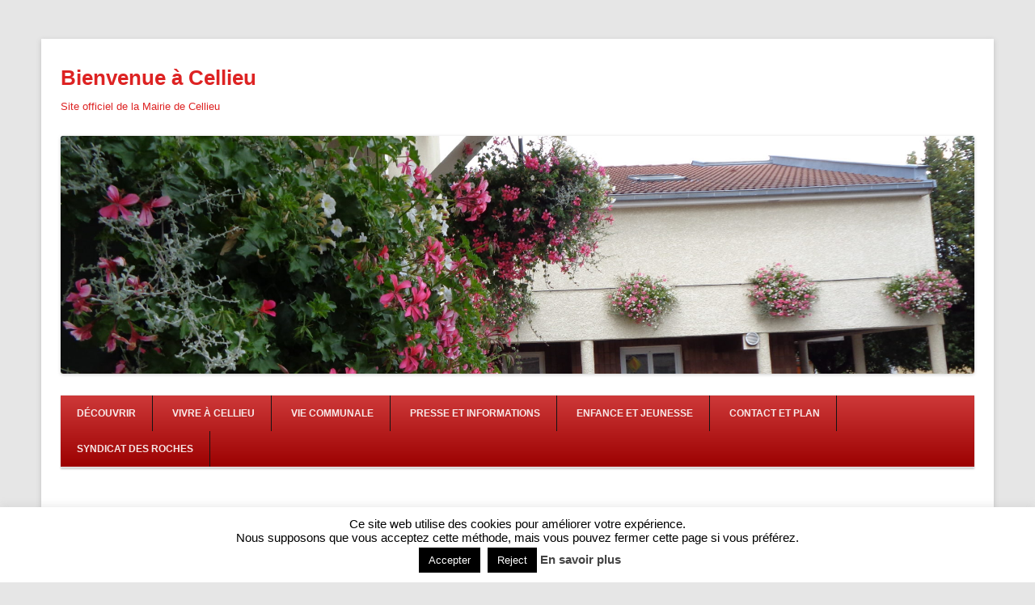

--- FILE ---
content_type: text/html; charset=UTF-8
request_url: https://cellieu.fr/press3/mairie/events/telethon-2017/
body_size: 17217
content:
<!DOCTYPE html>
<!--[if IE 7]>
<html class="ie ie7" lang="fr-FR">
<![endif]-->
<!--[if IE 8]>
<html class="ie ie8" lang="fr-FR">
<![endif]-->
<!--[if !(IE 7) | !(IE 8)  ]><!-->
<html lang="fr-FR">
<!--<![endif]-->
<head>
	<meta charset="UTF-8" />
	<meta name="viewport" content="width=device-width" />
	<title>Téléthon 2017 | Bienvenue à Cellieu</title>
	<link rel="profile" href="http://gmpg.org/xfn/11" />
	<link rel="pingback" href="https://cellieu.fr/press3/mairie/xmlrpc.php" />
<!--[if lt IE 9]>
<script src="https://cellieu.fr/press3/mairie/wp-content/themes/techism/assets/js/html5.js" type="text/javascript"></script>
<![endif]-->
<title>Téléthon 2017 &#8211; Bienvenue à Cellieu</title>
<meta name='robots' content='max-image-preview:large' />
	<style>img:is([sizes="auto" i], [sizes^="auto," i]) { contain-intrinsic-size: 3000px 1500px }</style>
	<!-- Jetpack Site Verification Tags -->
<meta name="google-site-verification" content="4vZuQZ8p_588FTM9vecMrbvIl51I40W0gpBLj6N66zE" />
<meta name="msvalidate.01" content="E2A2CA5BD67ED0DDAF7DD6CEB50BB406" />
<link rel='dns-prefetch' href='//stats.wp.com' />
<link rel='dns-prefetch' href='//fonts.googleapis.com' />
<link rel='dns-prefetch' href='//v0.wordpress.com' />
<link rel='preconnect' href='//c0.wp.com' />
<link rel="alternate" type="application/rss+xml" title="Bienvenue à Cellieu &raquo; Flux" href="https://cellieu.fr/press3/mairie/feed/" />
<link rel="alternate" type="application/rss+xml" title="Bienvenue à Cellieu &raquo; Flux des commentaires" href="https://cellieu.fr/press3/mairie/comments/feed/" />
<script type="text/javascript">
/* <![CDATA[ */
window._wpemojiSettings = {"baseUrl":"https:\/\/s.w.org\/images\/core\/emoji\/16.0.1\/72x72\/","ext":".png","svgUrl":"https:\/\/s.w.org\/images\/core\/emoji\/16.0.1\/svg\/","svgExt":".svg","source":{"concatemoji":"https:\/\/cellieu.fr\/press3\/mairie\/wp-includes\/js\/wp-emoji-release.min.js?ver=5cbad77f31b189a24efe04aaf38630ed"}};
/*! This file is auto-generated */
!function(s,n){var o,i,e;function c(e){try{var t={supportTests:e,timestamp:(new Date).valueOf()};sessionStorage.setItem(o,JSON.stringify(t))}catch(e){}}function p(e,t,n){e.clearRect(0,0,e.canvas.width,e.canvas.height),e.fillText(t,0,0);var t=new Uint32Array(e.getImageData(0,0,e.canvas.width,e.canvas.height).data),a=(e.clearRect(0,0,e.canvas.width,e.canvas.height),e.fillText(n,0,0),new Uint32Array(e.getImageData(0,0,e.canvas.width,e.canvas.height).data));return t.every(function(e,t){return e===a[t]})}function u(e,t){e.clearRect(0,0,e.canvas.width,e.canvas.height),e.fillText(t,0,0);for(var n=e.getImageData(16,16,1,1),a=0;a<n.data.length;a++)if(0!==n.data[a])return!1;return!0}function f(e,t,n,a){switch(t){case"flag":return n(e,"\ud83c\udff3\ufe0f\u200d\u26a7\ufe0f","\ud83c\udff3\ufe0f\u200b\u26a7\ufe0f")?!1:!n(e,"\ud83c\udde8\ud83c\uddf6","\ud83c\udde8\u200b\ud83c\uddf6")&&!n(e,"\ud83c\udff4\udb40\udc67\udb40\udc62\udb40\udc65\udb40\udc6e\udb40\udc67\udb40\udc7f","\ud83c\udff4\u200b\udb40\udc67\u200b\udb40\udc62\u200b\udb40\udc65\u200b\udb40\udc6e\u200b\udb40\udc67\u200b\udb40\udc7f");case"emoji":return!a(e,"\ud83e\udedf")}return!1}function g(e,t,n,a){var r="undefined"!=typeof WorkerGlobalScope&&self instanceof WorkerGlobalScope?new OffscreenCanvas(300,150):s.createElement("canvas"),o=r.getContext("2d",{willReadFrequently:!0}),i=(o.textBaseline="top",o.font="600 32px Arial",{});return e.forEach(function(e){i[e]=t(o,e,n,a)}),i}function t(e){var t=s.createElement("script");t.src=e,t.defer=!0,s.head.appendChild(t)}"undefined"!=typeof Promise&&(o="wpEmojiSettingsSupports",i=["flag","emoji"],n.supports={everything:!0,everythingExceptFlag:!0},e=new Promise(function(e){s.addEventListener("DOMContentLoaded",e,{once:!0})}),new Promise(function(t){var n=function(){try{var e=JSON.parse(sessionStorage.getItem(o));if("object"==typeof e&&"number"==typeof e.timestamp&&(new Date).valueOf()<e.timestamp+604800&&"object"==typeof e.supportTests)return e.supportTests}catch(e){}return null}();if(!n){if("undefined"!=typeof Worker&&"undefined"!=typeof OffscreenCanvas&&"undefined"!=typeof URL&&URL.createObjectURL&&"undefined"!=typeof Blob)try{var e="postMessage("+g.toString()+"("+[JSON.stringify(i),f.toString(),p.toString(),u.toString()].join(",")+"));",a=new Blob([e],{type:"text/javascript"}),r=new Worker(URL.createObjectURL(a),{name:"wpTestEmojiSupports"});return void(r.onmessage=function(e){c(n=e.data),r.terminate(),t(n)})}catch(e){}c(n=g(i,f,p,u))}t(n)}).then(function(e){for(var t in e)n.supports[t]=e[t],n.supports.everything=n.supports.everything&&n.supports[t],"flag"!==t&&(n.supports.everythingExceptFlag=n.supports.everythingExceptFlag&&n.supports[t]);n.supports.everythingExceptFlag=n.supports.everythingExceptFlag&&!n.supports.flag,n.DOMReady=!1,n.readyCallback=function(){n.DOMReady=!0}}).then(function(){return e}).then(function(){var e;n.supports.everything||(n.readyCallback(),(e=n.source||{}).concatemoji?t(e.concatemoji):e.wpemoji&&e.twemoji&&(t(e.twemoji),t(e.wpemoji)))}))}((window,document),window._wpemojiSettings);
/* ]]> */
</script>
<style id='wp-emoji-styles-inline-css' type='text/css'>

	img.wp-smiley, img.emoji {
		display: inline !important;
		border: none !important;
		box-shadow: none !important;
		height: 1em !important;
		width: 1em !important;
		margin: 0 0.07em !important;
		vertical-align: -0.1em !important;
		background: none !important;
		padding: 0 !important;
	}
</style>
<link rel='stylesheet' id='wp-block-library-css' href='https://c0.wp.com/c/6.8.3/wp-includes/css/dist/block-library/style.min.css' type='text/css' media='all' />
<style id='classic-theme-styles-inline-css' type='text/css'>
/*! This file is auto-generated */
.wp-block-button__link{color:#fff;background-color:#32373c;border-radius:9999px;box-shadow:none;text-decoration:none;padding:calc(.667em + 2px) calc(1.333em + 2px);font-size:1.125em}.wp-block-file__button{background:#32373c;color:#fff;text-decoration:none}
</style>
<style id='pdfemb-pdf-embedder-viewer-style-inline-css' type='text/css'>
.wp-block-pdfemb-pdf-embedder-viewer{max-width:none}

</style>
<link rel='stylesheet' id='mediaelement-css' href='https://c0.wp.com/c/6.8.3/wp-includes/js/mediaelement/mediaelementplayer-legacy.min.css' type='text/css' media='all' />
<link rel='stylesheet' id='wp-mediaelement-css' href='https://c0.wp.com/c/6.8.3/wp-includes/js/mediaelement/wp-mediaelement.min.css' type='text/css' media='all' />
<style id='jetpack-sharing-buttons-style-inline-css' type='text/css'>
.jetpack-sharing-buttons__services-list{display:flex;flex-direction:row;flex-wrap:wrap;gap:0;list-style-type:none;margin:5px;padding:0}.jetpack-sharing-buttons__services-list.has-small-icon-size{font-size:12px}.jetpack-sharing-buttons__services-list.has-normal-icon-size{font-size:16px}.jetpack-sharing-buttons__services-list.has-large-icon-size{font-size:24px}.jetpack-sharing-buttons__services-list.has-huge-icon-size{font-size:36px}@media print{.jetpack-sharing-buttons__services-list{display:none!important}}.editor-styles-wrapper .wp-block-jetpack-sharing-buttons{gap:0;padding-inline-start:0}ul.jetpack-sharing-buttons__services-list.has-background{padding:1.25em 2.375em}
</style>
<style id='global-styles-inline-css' type='text/css'>
:root{--wp--preset--aspect-ratio--square: 1;--wp--preset--aspect-ratio--4-3: 4/3;--wp--preset--aspect-ratio--3-4: 3/4;--wp--preset--aspect-ratio--3-2: 3/2;--wp--preset--aspect-ratio--2-3: 2/3;--wp--preset--aspect-ratio--16-9: 16/9;--wp--preset--aspect-ratio--9-16: 9/16;--wp--preset--color--black: #000000;--wp--preset--color--cyan-bluish-gray: #abb8c3;--wp--preset--color--white: #ffffff;--wp--preset--color--pale-pink: #f78da7;--wp--preset--color--vivid-red: #cf2e2e;--wp--preset--color--luminous-vivid-orange: #ff6900;--wp--preset--color--luminous-vivid-amber: #fcb900;--wp--preset--color--light-green-cyan: #7bdcb5;--wp--preset--color--vivid-green-cyan: #00d084;--wp--preset--color--pale-cyan-blue: #8ed1fc;--wp--preset--color--vivid-cyan-blue: #0693e3;--wp--preset--color--vivid-purple: #9b51e0;--wp--preset--gradient--vivid-cyan-blue-to-vivid-purple: linear-gradient(135deg,rgba(6,147,227,1) 0%,rgb(155,81,224) 100%);--wp--preset--gradient--light-green-cyan-to-vivid-green-cyan: linear-gradient(135deg,rgb(122,220,180) 0%,rgb(0,208,130) 100%);--wp--preset--gradient--luminous-vivid-amber-to-luminous-vivid-orange: linear-gradient(135deg,rgba(252,185,0,1) 0%,rgba(255,105,0,1) 100%);--wp--preset--gradient--luminous-vivid-orange-to-vivid-red: linear-gradient(135deg,rgba(255,105,0,1) 0%,rgb(207,46,46) 100%);--wp--preset--gradient--very-light-gray-to-cyan-bluish-gray: linear-gradient(135deg,rgb(238,238,238) 0%,rgb(169,184,195) 100%);--wp--preset--gradient--cool-to-warm-spectrum: linear-gradient(135deg,rgb(74,234,220) 0%,rgb(151,120,209) 20%,rgb(207,42,186) 40%,rgb(238,44,130) 60%,rgb(251,105,98) 80%,rgb(254,248,76) 100%);--wp--preset--gradient--blush-light-purple: linear-gradient(135deg,rgb(255,206,236) 0%,rgb(152,150,240) 100%);--wp--preset--gradient--blush-bordeaux: linear-gradient(135deg,rgb(254,205,165) 0%,rgb(254,45,45) 50%,rgb(107,0,62) 100%);--wp--preset--gradient--luminous-dusk: linear-gradient(135deg,rgb(255,203,112) 0%,rgb(199,81,192) 50%,rgb(65,88,208) 100%);--wp--preset--gradient--pale-ocean: linear-gradient(135deg,rgb(255,245,203) 0%,rgb(182,227,212) 50%,rgb(51,167,181) 100%);--wp--preset--gradient--electric-grass: linear-gradient(135deg,rgb(202,248,128) 0%,rgb(113,206,126) 100%);--wp--preset--gradient--midnight: linear-gradient(135deg,rgb(2,3,129) 0%,rgb(40,116,252) 100%);--wp--preset--font-size--small: 13px;--wp--preset--font-size--medium: 20px;--wp--preset--font-size--large: 36px;--wp--preset--font-size--x-large: 42px;--wp--preset--spacing--20: 0.44rem;--wp--preset--spacing--30: 0.67rem;--wp--preset--spacing--40: 1rem;--wp--preset--spacing--50: 1.5rem;--wp--preset--spacing--60: 2.25rem;--wp--preset--spacing--70: 3.38rem;--wp--preset--spacing--80: 5.06rem;--wp--preset--shadow--natural: 6px 6px 9px rgba(0, 0, 0, 0.2);--wp--preset--shadow--deep: 12px 12px 50px rgba(0, 0, 0, 0.4);--wp--preset--shadow--sharp: 6px 6px 0px rgba(0, 0, 0, 0.2);--wp--preset--shadow--outlined: 6px 6px 0px -3px rgba(255, 255, 255, 1), 6px 6px rgba(0, 0, 0, 1);--wp--preset--shadow--crisp: 6px 6px 0px rgba(0, 0, 0, 1);}:where(.is-layout-flex){gap: 0.5em;}:where(.is-layout-grid){gap: 0.5em;}body .is-layout-flex{display: flex;}.is-layout-flex{flex-wrap: wrap;align-items: center;}.is-layout-flex > :is(*, div){margin: 0;}body .is-layout-grid{display: grid;}.is-layout-grid > :is(*, div){margin: 0;}:where(.wp-block-columns.is-layout-flex){gap: 2em;}:where(.wp-block-columns.is-layout-grid){gap: 2em;}:where(.wp-block-post-template.is-layout-flex){gap: 1.25em;}:where(.wp-block-post-template.is-layout-grid){gap: 1.25em;}.has-black-color{color: var(--wp--preset--color--black) !important;}.has-cyan-bluish-gray-color{color: var(--wp--preset--color--cyan-bluish-gray) !important;}.has-white-color{color: var(--wp--preset--color--white) !important;}.has-pale-pink-color{color: var(--wp--preset--color--pale-pink) !important;}.has-vivid-red-color{color: var(--wp--preset--color--vivid-red) !important;}.has-luminous-vivid-orange-color{color: var(--wp--preset--color--luminous-vivid-orange) !important;}.has-luminous-vivid-amber-color{color: var(--wp--preset--color--luminous-vivid-amber) !important;}.has-light-green-cyan-color{color: var(--wp--preset--color--light-green-cyan) !important;}.has-vivid-green-cyan-color{color: var(--wp--preset--color--vivid-green-cyan) !important;}.has-pale-cyan-blue-color{color: var(--wp--preset--color--pale-cyan-blue) !important;}.has-vivid-cyan-blue-color{color: var(--wp--preset--color--vivid-cyan-blue) !important;}.has-vivid-purple-color{color: var(--wp--preset--color--vivid-purple) !important;}.has-black-background-color{background-color: var(--wp--preset--color--black) !important;}.has-cyan-bluish-gray-background-color{background-color: var(--wp--preset--color--cyan-bluish-gray) !important;}.has-white-background-color{background-color: var(--wp--preset--color--white) !important;}.has-pale-pink-background-color{background-color: var(--wp--preset--color--pale-pink) !important;}.has-vivid-red-background-color{background-color: var(--wp--preset--color--vivid-red) !important;}.has-luminous-vivid-orange-background-color{background-color: var(--wp--preset--color--luminous-vivid-orange) !important;}.has-luminous-vivid-amber-background-color{background-color: var(--wp--preset--color--luminous-vivid-amber) !important;}.has-light-green-cyan-background-color{background-color: var(--wp--preset--color--light-green-cyan) !important;}.has-vivid-green-cyan-background-color{background-color: var(--wp--preset--color--vivid-green-cyan) !important;}.has-pale-cyan-blue-background-color{background-color: var(--wp--preset--color--pale-cyan-blue) !important;}.has-vivid-cyan-blue-background-color{background-color: var(--wp--preset--color--vivid-cyan-blue) !important;}.has-vivid-purple-background-color{background-color: var(--wp--preset--color--vivid-purple) !important;}.has-black-border-color{border-color: var(--wp--preset--color--black) !important;}.has-cyan-bluish-gray-border-color{border-color: var(--wp--preset--color--cyan-bluish-gray) !important;}.has-white-border-color{border-color: var(--wp--preset--color--white) !important;}.has-pale-pink-border-color{border-color: var(--wp--preset--color--pale-pink) !important;}.has-vivid-red-border-color{border-color: var(--wp--preset--color--vivid-red) !important;}.has-luminous-vivid-orange-border-color{border-color: var(--wp--preset--color--luminous-vivid-orange) !important;}.has-luminous-vivid-amber-border-color{border-color: var(--wp--preset--color--luminous-vivid-amber) !important;}.has-light-green-cyan-border-color{border-color: var(--wp--preset--color--light-green-cyan) !important;}.has-vivid-green-cyan-border-color{border-color: var(--wp--preset--color--vivid-green-cyan) !important;}.has-pale-cyan-blue-border-color{border-color: var(--wp--preset--color--pale-cyan-blue) !important;}.has-vivid-cyan-blue-border-color{border-color: var(--wp--preset--color--vivid-cyan-blue) !important;}.has-vivid-purple-border-color{border-color: var(--wp--preset--color--vivid-purple) !important;}.has-vivid-cyan-blue-to-vivid-purple-gradient-background{background: var(--wp--preset--gradient--vivid-cyan-blue-to-vivid-purple) !important;}.has-light-green-cyan-to-vivid-green-cyan-gradient-background{background: var(--wp--preset--gradient--light-green-cyan-to-vivid-green-cyan) !important;}.has-luminous-vivid-amber-to-luminous-vivid-orange-gradient-background{background: var(--wp--preset--gradient--luminous-vivid-amber-to-luminous-vivid-orange) !important;}.has-luminous-vivid-orange-to-vivid-red-gradient-background{background: var(--wp--preset--gradient--luminous-vivid-orange-to-vivid-red) !important;}.has-very-light-gray-to-cyan-bluish-gray-gradient-background{background: var(--wp--preset--gradient--very-light-gray-to-cyan-bluish-gray) !important;}.has-cool-to-warm-spectrum-gradient-background{background: var(--wp--preset--gradient--cool-to-warm-spectrum) !important;}.has-blush-light-purple-gradient-background{background: var(--wp--preset--gradient--blush-light-purple) !important;}.has-blush-bordeaux-gradient-background{background: var(--wp--preset--gradient--blush-bordeaux) !important;}.has-luminous-dusk-gradient-background{background: var(--wp--preset--gradient--luminous-dusk) !important;}.has-pale-ocean-gradient-background{background: var(--wp--preset--gradient--pale-ocean) !important;}.has-electric-grass-gradient-background{background: var(--wp--preset--gradient--electric-grass) !important;}.has-midnight-gradient-background{background: var(--wp--preset--gradient--midnight) !important;}.has-small-font-size{font-size: var(--wp--preset--font-size--small) !important;}.has-medium-font-size{font-size: var(--wp--preset--font-size--medium) !important;}.has-large-font-size{font-size: var(--wp--preset--font-size--large) !important;}.has-x-large-font-size{font-size: var(--wp--preset--font-size--x-large) !important;}
:where(.wp-block-post-template.is-layout-flex){gap: 1.25em;}:where(.wp-block-post-template.is-layout-grid){gap: 1.25em;}
:where(.wp-block-columns.is-layout-flex){gap: 2em;}:where(.wp-block-columns.is-layout-grid){gap: 2em;}
:root :where(.wp-block-pullquote){font-size: 1.5em;line-height: 1.6;}
</style>
<link rel='stylesheet' id='awesome-weather-css' href='https://cellieu.fr/press3/mairie/wp-content/plugins/awesome-weather/awesome-weather.css?ver=5cbad77f31b189a24efe04aaf38630ed' type='text/css' media='all' />
<style id='awesome-weather-inline-css' type='text/css'>
.awesome-weather-wrap { font-family: 'Open Sans', sans-serif; font-weight: 400; font-size: 14px; line-height: 14px; }
</style>
<link rel='stylesheet' id='opensans-googlefont-css' href='//fonts.googleapis.com/css?family=Open+Sans%3A400&#038;ver=5cbad77f31b189a24efe04aaf38630ed' type='text/css' media='all' />
<link rel='stylesheet' id='cookie-law-info-css' href='https://cellieu.fr/press3/mairie/wp-content/plugins/cookie-law-info/legacy/public/css/cookie-law-info-public.css?ver=3.3.7' type='text/css' media='all' />
<link rel='stylesheet' id='cookie-law-info-gdpr-css' href='https://cellieu.fr/press3/mairie/wp-content/plugins/cookie-law-info/legacy/public/css/cookie-law-info-gdpr.css?ver=3.3.7' type='text/css' media='all' />
<link rel='stylesheet' id='gdpr-css' href='https://cellieu.fr/press3/mairie/wp-content/plugins/gdpr/dist/css/public.css?ver=2.1.2' type='text/css' media='all' />
<link rel='stylesheet' id='ce_responsive-css' href='https://cellieu.fr/press3/mairie/wp-content/plugins/simple-embed-code/css/video-container.min.css?ver=2.5.1' type='text/css' media='all' />
<link rel='stylesheet' id='wikipedia-preview-link-style-css' href='https://cellieu.fr/press3/mairie/wp-content/plugins/wikipedia-preview/libs/wikipedia-preview-link.css?ver=1.16.0' type='text/css' media='all' />
<link rel='stylesheet' id='widgetopts-styles-css' href='https://cellieu.fr/press3/mairie/wp-content/plugins/widget-options/assets/css/widget-options.css?ver=4.1.3' type='text/css' media='all' />
<link rel='stylesheet' id='techism-style-css' href='https://cellieu.fr/press3/mairie/wp-content/themes/techism/style.css?ver=5cbad77f31b189a24efe04aaf38630ed' type='text/css' media='all' />
<!--[if lt IE 9]>
<link rel='stylesheet' id='techism-ie-css' href='https://cellieu.fr/press3/mairie/wp-content/themes/techism/assets/css/ie.css?ver=20121010' type='text/css' media='all' />
<![endif]-->
<link rel='stylesheet' id='techism-icon-fonts-css' href='https://cellieu.fr/press3/mairie/wp-content/themes/techism/assets/css/genericons.css?ver=5cbad77f31b189a24efe04aaf38630ed' type='text/css' media='all' />
<link rel='stylesheet' id='newsletter-css' href='https://cellieu.fr/press3/mairie/wp-content/plugins/newsletter/style.css?ver=9.0.8' type='text/css' media='all' />
<link rel='stylesheet' id='sharedaddy-css' href='https://c0.wp.com/p/jetpack/15.2/modules/sharedaddy/sharing.css' type='text/css' media='all' />
<link rel='stylesheet' id='social-logos-css' href='https://c0.wp.com/p/jetpack/15.2/_inc/social-logos/social-logos.min.css' type='text/css' media='all' />
<script type="text/javascript" src="https://c0.wp.com/c/6.8.3/wp-includes/js/jquery/jquery.min.js" id="jquery-core-js"></script>
<script type="text/javascript" src="https://c0.wp.com/c/6.8.3/wp-includes/js/jquery/jquery-migrate.min.js" id="jquery-migrate-js"></script>
<script type="text/javascript" id="cookie-law-info-js-extra">
/* <![CDATA[ */
var Cli_Data = {"nn_cookie_ids":[],"cookielist":[],"non_necessary_cookies":[],"ccpaEnabled":"","ccpaRegionBased":"","ccpaBarEnabled":"","strictlyEnabled":["necessary","obligatoire"],"ccpaType":"gdpr","js_blocking":"","custom_integration":"","triggerDomRefresh":"","secure_cookies":""};
var cli_cookiebar_settings = {"animate_speed_hide":"500","animate_speed_show":"500","background":"#fff","border":"#891911","border_on":"","button_1_button_colour":"#000","button_1_button_hover":"#000000","button_1_link_colour":"#fff","button_1_as_button":"1","button_1_new_win":"","button_2_button_colour":"#333","button_2_button_hover":"#292929","button_2_link_colour":"#444","button_2_as_button":"","button_2_hidebar":"1","button_3_button_colour":"#000","button_3_button_hover":"#000000","button_3_link_colour":"#fff","button_3_as_button":"fffffff","button_3_new_win":"fffffff","button_4_button_colour":"#000","button_4_button_hover":"#000000","button_4_link_colour":"#fff","button_4_as_button":"1","button_7_button_colour":"#61a229","button_7_button_hover":"#4e8221","button_7_link_colour":"#fff","button_7_as_button":"1","button_7_new_win":"","font_family":"inherit","header_fix":"","notify_animate_hide":"1","notify_animate_show":"","notify_div_id":"#cookie-law-info-bar","notify_position_horizontal":"right","notify_position_vertical":"bottom","scroll_close":"1","scroll_close_reload":"","accept_close_reload":"","reject_close_reload":"","showagain_tab":"1","showagain_background":"#fff","showagain_border":"#000","showagain_div_id":"#cookie-law-info-again","showagain_x_position":"2%","text":"#000","show_once_yn":"1","show_once":"10000","logging_on":"","as_popup":"","popup_overlay":"1","bar_heading_text":"","cookie_bar_as":"banner","popup_showagain_position":"bottom-right","widget_position":"left"};
var log_object = {"ajax_url":"https:\/\/cellieu.fr\/press3\/mairie\/wp-admin\/admin-ajax.php"};
/* ]]> */
</script>
<script type="text/javascript" src="https://cellieu.fr/press3/mairie/wp-content/plugins/cookie-law-info/legacy/public/js/cookie-law-info-public.js?ver=3.3.7" id="cookie-law-info-js"></script>
<script type="text/javascript" src="https://c0.wp.com/c/6.8.3/wp-includes/js/jquery/ui/core.min.js" id="jquery-ui-core-js"></script>
<script type="text/javascript" src="https://c0.wp.com/c/6.8.3/wp-includes/js/jquery/ui/mouse.min.js" id="jquery-ui-mouse-js"></script>
<script type="text/javascript" src="https://c0.wp.com/c/6.8.3/wp-includes/js/jquery/ui/sortable.min.js" id="jquery-ui-sortable-js"></script>
<script type="text/javascript" src="https://c0.wp.com/c/6.8.3/wp-includes/js/jquery/ui/datepicker.min.js" id="jquery-ui-datepicker-js"></script>
<script type="text/javascript" id="jquery-ui-datepicker-js-after">
/* <![CDATA[ */
jQuery(function(jQuery){jQuery.datepicker.setDefaults({"closeText":"Fermer","currentText":"Aujourd\u2019hui","monthNames":["janvier","f\u00e9vrier","mars","avril","mai","juin","juillet","ao\u00fbt","septembre","octobre","novembre","d\u00e9cembre"],"monthNamesShort":["Jan","F\u00e9v","Mar","Avr","Mai","Juin","Juil","Ao\u00fbt","Sep","Oct","Nov","D\u00e9c"],"nextText":"Suivant","prevText":"Pr\u00e9c\u00e9dent","dayNames":["dimanche","lundi","mardi","mercredi","jeudi","vendredi","samedi"],"dayNamesShort":["dim","lun","mar","mer","jeu","ven","sam"],"dayNamesMin":["D","L","M","M","J","V","S"],"dateFormat":"d MM yy","firstDay":1,"isRTL":false});});
/* ]]> */
</script>
<script type="text/javascript" src="https://c0.wp.com/c/6.8.3/wp-includes/js/jquery/ui/resizable.min.js" id="jquery-ui-resizable-js"></script>
<script type="text/javascript" src="https://c0.wp.com/c/6.8.3/wp-includes/js/jquery/ui/draggable.min.js" id="jquery-ui-draggable-js"></script>
<script type="text/javascript" src="https://c0.wp.com/c/6.8.3/wp-includes/js/jquery/ui/controlgroup.min.js" id="jquery-ui-controlgroup-js"></script>
<script type="text/javascript" src="https://c0.wp.com/c/6.8.3/wp-includes/js/jquery/ui/checkboxradio.min.js" id="jquery-ui-checkboxradio-js"></script>
<script type="text/javascript" src="https://c0.wp.com/c/6.8.3/wp-includes/js/jquery/ui/button.min.js" id="jquery-ui-button-js"></script>
<script type="text/javascript" src="https://c0.wp.com/c/6.8.3/wp-includes/js/jquery/ui/dialog.min.js" id="jquery-ui-dialog-js"></script>
<script type="text/javascript" id="events-manager-js-extra">
/* <![CDATA[ */
var EM = {"ajaxurl":"https:\/\/cellieu.fr\/press3\/mairie\/wp-admin\/admin-ajax.php","locationajaxurl":"https:\/\/cellieu.fr\/press3\/mairie\/wp-admin\/admin-ajax.php?action=locations_search","firstDay":"1","locale":"fr","dateFormat":"yy-mm-dd","ui_css":"https:\/\/cellieu.fr\/press3\/mairie\/wp-content\/plugins\/events-manager\/includes\/css\/jquery-ui\/build.min.css","show24hours":"1","is_ssl":"1","autocomplete_limit":"10","calendar":{"breakpoints":{"small":560,"medium":908,"large":false}},"phone":"","datepicker":{"format":"d\/m\/Y","locale":"fr"},"search":{"breakpoints":{"small":650,"medium":850,"full":false}},"url":"https:\/\/cellieu.fr\/press3\/mairie\/wp-content\/plugins\/events-manager","assets":{"input.em-uploader":{"js":{"em-uploader":{"url":"https:\/\/cellieu.fr\/press3\/mairie\/wp-content\/plugins\/events-manager\/includes\/js\/em-uploader.js?v=7.2.2.1","event":"em_uploader_ready"}}},".em-event-editor":{"js":{"event-editor":{"url":"https:\/\/cellieu.fr\/press3\/mairie\/wp-content\/plugins\/events-manager\/includes\/js\/events-manager-event-editor.js?v=7.2.2.1","event":"em_event_editor_ready"}},"css":{"event-editor":"https:\/\/cellieu.fr\/press3\/mairie\/wp-content\/plugins\/events-manager\/includes\/css\/events-manager-event-editor.min.css?v=7.2.2.1"}},".em-recurrence-sets, .em-timezone":{"js":{"luxon":{"url":"luxon\/luxon.js?v=7.2.2.1","event":"em_luxon_ready"}}},".em-booking-form, #em-booking-form, .em-booking-recurring, .em-event-booking-form":{"js":{"em-bookings":{"url":"https:\/\/cellieu.fr\/press3\/mairie\/wp-content\/plugins\/events-manager\/includes\/js\/bookingsform.js?v=7.2.2.1","event":"em_booking_form_js_loaded"}}},"#em-opt-archetypes":{"js":{"archetypes":"https:\/\/cellieu.fr\/press3\/mairie\/wp-content\/plugins\/events-manager\/includes\/js\/admin-archetype-editor.js?v=7.2.2.1","archetypes_ms":"https:\/\/cellieu.fr\/press3\/mairie\/wp-content\/plugins\/events-manager\/includes\/js\/admin-archetypes.js?v=7.2.2.1","qs":"qs\/qs.js?v=7.2.2.1"}}},"cached":"","google_maps_api":"AIzaSyD6MO3drllfqdyilt922MQSE1MeukQzyXQ","bookingInProgress":"Veuillez patienter pendant que la r\u00e9servation est soumise.","tickets_save":"Enregistrer le billet","bookingajaxurl":"https:\/\/cellieu.fr\/press3\/mairie\/wp-admin\/admin-ajax.php","bookings_export_save":"Exporter les r\u00e9servations","bookings_settings_save":"Enregistrer","booking_delete":"Confirmez-vous vouloir le supprimer\u00a0?","booking_offset":"30","bookings":{"submit_button":{"text":{"default":"Envoyer votre demande de r\u00e9servation","free":"Envoyer votre demande de r\u00e9servation","payment":"Envoyer votre demande de r\u00e9servation","processing":"Processing ..."}},"update_listener":""},"bb_full":"Complet","bb_book":"R\u00e9servez maintenant","bb_booking":"R\u00e9servation ...","bb_booked":"R\u00e9servation soumis","bb_error":"R\u00e9servation erreur. R\u00e9essayer?","bb_cancel":"Annuler","bb_canceling":"Annuler...","bb_cancelled":"Annul\u00e9","bb_cancel_error":"Annulation erreur. R\u00e9essayer?","txt_search":"Recherche","txt_searching":"Recherche en cours\u2026","txt_loading":"Chargement en cours\u2026"};
/* ]]> */
</script>
<script type="text/javascript" src="https://cellieu.fr/press3/mairie/wp-content/plugins/events-manager/includes/js/events-manager.js?ver=7.2.2.1" id="events-manager-js"></script>
<script type="text/javascript" src="https://cellieu.fr/press3/mairie/wp-content/plugins/events-manager/includes/external/flatpickr/l10n/fr.js?ver=7.2.2.1" id="em-flatpickr-localization-js"></script>
<script type="text/javascript" id="gdpr-js-extra">
/* <![CDATA[ */
var GDPR = {"ajaxurl":"https:\/\/cellieu.fr\/press3\/mairie\/wp-admin\/admin-ajax.php","logouturl":"","i18n":{"aborting":"Abandonner","logging_out":"Vous \u00eates d\u00e9connect\u00e9.","continue":"Continuer","cancel":"Annuler","ok":"OK","close_account":"Fermer votre compte\u00a0?","close_account_warning":"Votre compte sera ferm\u00e9 et toutes les donn\u00e9es seront d\u00e9finitivement supprim\u00e9es et ne pourront pas \u00eatre r\u00e9cup\u00e9r\u00e9es. Confirmez-vous\u00a0?","are_you_sure":"Confirmez-vous\u00a0?","policy_disagree":"En n\u2019\u00e9tant pas d\u2019accord, vous n\u2019aurez plus acc\u00e8s \u00e0 notre site et serez d\u00e9connect\u00e9."},"is_user_logged_in":"","refresh":"1"};
/* ]]> */
</script>
<script type="text/javascript" src="https://cellieu.fr/press3/mairie/wp-content/plugins/gdpr/dist/js/public.js?ver=2.1.2" id="gdpr-js"></script>
<link rel="https://api.w.org/" href="https://cellieu.fr/press3/mairie/wp-json/" /><link rel="EditURI" type="application/rsd+xml" title="RSD" href="https://cellieu.fr/press3/mairie/xmlrpc.php?rsd" />

<link rel="canonical" href="https://cellieu.fr/press3/mairie/events/telethon-2017/" />
<link rel='shortlink' href='https://cellieu.fr/press3/mairie/?p=4458' />
<link rel="alternate" title="oEmbed (JSON)" type="application/json+oembed" href="https://cellieu.fr/press3/mairie/wp-json/oembed/1.0/embed?url=https%3A%2F%2Fcellieu.fr%2Fpress3%2Fmairie%2Fevents%2Ftelethon-2017%2F" />
<link rel="alternate" title="oEmbed (XML)" type="text/xml+oembed" href="https://cellieu.fr/press3/mairie/wp-json/oembed/1.0/embed?url=https%3A%2F%2Fcellieu.fr%2Fpress3%2Fmairie%2Fevents%2Ftelethon-2017%2F&#038;format=xml" />
<script type="text/javascript">
(function(url){
	if(/(?:Chrome\/26\.0\.1410\.63 Safari\/537\.31|WordfenceTestMonBot)/.test(navigator.userAgent)){ return; }
	var addEvent = function(evt, handler) {
		if (window.addEventListener) {
			document.addEventListener(evt, handler, false);
		} else if (window.attachEvent) {
			document.attachEvent('on' + evt, handler);
		}
	};
	var removeEvent = function(evt, handler) {
		if (window.removeEventListener) {
			document.removeEventListener(evt, handler, false);
		} else if (window.detachEvent) {
			document.detachEvent('on' + evt, handler);
		}
	};
	var evts = 'contextmenu dblclick drag dragend dragenter dragleave dragover dragstart drop keydown keypress keyup mousedown mousemove mouseout mouseover mouseup mousewheel scroll'.split(' ');
	var logHuman = function() {
		if (window.wfLogHumanRan) { return; }
		window.wfLogHumanRan = true;
		var wfscr = document.createElement('script');
		wfscr.type = 'text/javascript';
		wfscr.async = true;
		wfscr.src = url + '&r=' + Math.random();
		(document.getElementsByTagName('head')[0]||document.getElementsByTagName('body')[0]).appendChild(wfscr);
		for (var i = 0; i < evts.length; i++) {
			removeEvent(evts[i], logHuman);
		}
	};
	for (var i = 0; i < evts.length; i++) {
		addEvent(evts[i], logHuman);
	}
})('//cellieu.fr/press3/mairie/?wordfence_lh=1&hid=2CF26F832CAF4576B55A0B7848E4D838');
</script>	<style>img#wpstats{display:none}</style>
		<style data-context="foundation-flickity-css">/*! Flickity v2.0.2
http://flickity.metafizzy.co
---------------------------------------------- */.flickity-enabled{position:relative}.flickity-enabled:focus{outline:0}.flickity-viewport{overflow:hidden;position:relative;height:100%}.flickity-slider{position:absolute;width:100%;height:100%}.flickity-enabled.is-draggable{-webkit-tap-highlight-color:transparent;tap-highlight-color:transparent;-webkit-user-select:none;-moz-user-select:none;-ms-user-select:none;user-select:none}.flickity-enabled.is-draggable .flickity-viewport{cursor:move;cursor:-webkit-grab;cursor:grab}.flickity-enabled.is-draggable .flickity-viewport.is-pointer-down{cursor:-webkit-grabbing;cursor:grabbing}.flickity-prev-next-button{position:absolute;top:50%;width:44px;height:44px;border:none;border-radius:50%;background:#fff;background:hsla(0,0%,100%,.75);cursor:pointer;-webkit-transform:translateY(-50%);transform:translateY(-50%)}.flickity-prev-next-button:hover{background:#fff}.flickity-prev-next-button:focus{outline:0;box-shadow:0 0 0 5px #09f}.flickity-prev-next-button:active{opacity:.6}.flickity-prev-next-button.previous{left:10px}.flickity-prev-next-button.next{right:10px}.flickity-rtl .flickity-prev-next-button.previous{left:auto;right:10px}.flickity-rtl .flickity-prev-next-button.next{right:auto;left:10px}.flickity-prev-next-button:disabled{opacity:.3;cursor:auto}.flickity-prev-next-button svg{position:absolute;left:20%;top:20%;width:60%;height:60%}.flickity-prev-next-button .arrow{fill:#333}.flickity-page-dots{position:absolute;width:100%;bottom:-25px;padding:0;margin:0;list-style:none;text-align:center;line-height:1}.flickity-rtl .flickity-page-dots{direction:rtl}.flickity-page-dots .dot{display:inline-block;width:10px;height:10px;margin:0 8px;background:#333;border-radius:50%;opacity:.25;cursor:pointer}.flickity-page-dots .dot.is-selected{opacity:1}</style><style data-context="foundation-slideout-css">.slideout-menu{position:fixed;left:0;top:0;bottom:0;right:auto;z-index:0;width:256px;overflow-y:auto;-webkit-overflow-scrolling:touch;display:none}.slideout-menu.pushit-right{left:auto;right:0}.slideout-panel{position:relative;z-index:1;will-change:transform}.slideout-open,.slideout-open .slideout-panel,.slideout-open body{overflow:hidden}.slideout-open .slideout-menu{display:block}.pushit{display:none}</style>
	<style type="text/css" id="techism-header-css">
			.site-header h1 a,
		.site-header h2 {
			color: #dd2323;
		}
		</style>
	
<!-- Jetpack Open Graph Tags -->
<meta property="og:type" content="article" />
<meta property="og:title" content="Téléthon 2017" />
<meta property="og:url" content="https://cellieu.fr/press3/mairie/events/telethon-2017/" />
<meta property="og:description" content="Organisateur : Maison Pour Tous Plus d&#8217;informations sur le site : &nbsp;" />
<meta property="article:published_time" content="2017-11-30T22:42:02+00:00" />
<meta property="article:modified_time" content="2017-11-30T22:42:02+00:00" />
<meta property="og:site_name" content="Bienvenue à Cellieu" />
<meta property="og:image" content="https://cellieu.fr/press3/mairie/wp-content/uploads/sites/2/2014/10/evenement_telethon.jpg" />
<meta property="og:image:width" content="360" />
<meta property="og:image:height" content="318" />
<meta property="og:image:alt" content="" />
<meta property="og:locale" content="fr_FR" />
<meta name="twitter:text:title" content="Téléthon 2017" />
<meta name="twitter:image" content="https://cellieu.fr/press3/mairie/wp-content/uploads/sites/2/2014/10/evenement_telethon.jpg?w=640" />
<meta name="twitter:card" content="summary_large_image" />

<!-- End Jetpack Open Graph Tags -->
<link rel="icon" href="https://cellieu.fr/press3/mairie/wp-content/uploads/sites/2/2015/07/cropped-logo_cellieu_2-32x32.gif" sizes="32x32" />
<link rel="icon" href="https://cellieu.fr/press3/mairie/wp-content/uploads/sites/2/2015/07/cropped-logo_cellieu_2-192x192.gif" sizes="192x192" />
<link rel="apple-touch-icon" href="https://cellieu.fr/press3/mairie/wp-content/uploads/sites/2/2015/07/cropped-logo_cellieu_2-180x180.gif" />
<meta name="msapplication-TileImage" content="https://cellieu.fr/press3/mairie/wp-content/uploads/sites/2/2015/07/cropped-logo_cellieu_2-270x270.gif" />
<style>.ios7.web-app-mode.has-fixed header{ background-color: rgba(45,53,63,.88);}</style>		<style type="text/css" id="wp-custom-css">
			/*
Bienvenue dans l’éditeur CSS de l’extension Design !

CSS (Cascading Style Sheets) est un langage qui fournit des informations à
votre navigateur concernant le style de la page web que vous visitez. Vous
pouvez maintenant supprimer ces commentaires et commencer à ajouter votre
propre code CSS.

Par défaut, cette feuille de style sera chargée après la feuille de
style de votre thème, ce qui veut dire que les nouvelles règles que vous
ajouterez ici pourront remplacer celles créées par le thème.

Vous pouvez donc ajouter ici les changements que vous souhaitez apporter à
votre thème, sans avoir à copier la feuille de style existante de
celui-ci, ou avoir à recréer toutes les règles de style de votre thème.
*/
.entry-meta {
	display: none;
}

A:link {
	text-decoration: none;
	color: #9f9f9f;
}

A:visited {
	text-decoration: none;
	color: #9f9f9f;
}

A:active {
	text-decoration: none;
	color: #9f9f9f;
}

A:hover {
	text-decoration: underline overline;
}

.nav-menu {
	background: #010101;
	background: -moz-linear-gradient(top,#CE3939 0,#9C0101 100%);
	background: -webkit-gradient(linear,left top,left bottom,color-stop(0%,#CE3939),color-stop(100%,#9C0101));
	background: -webkit-linear-gradient(top,#CE3939 0,#9C0101 100%);
	background: -o-linear-gradient(top,#CE3939 0,#9C0101 100%);
	background: -ms-linear-gradient(top,#CE3939 0,#9C0101 100%);
	background: linear-gradient(top,#CE3939 0,#9C0101 100%);
}

.widget-title {
	border-top-color: #CE3939;
}

.main-navigation li a:hover {
	background-color: #FF0127;
}

table.center {
	border-collapse: collapse;
	border-spacing: 0;
	border-style: none;
	border-width: 1px;
	border-color: black;
}

table.center td {
	vertical-align: middle;
	text-align: center;
	border-spacing: 0;
	border-style: none;
	border-width: 1px;
	border-color: black;
}

table.TFtable{
		border-collapse:collapse; 
		table-layout: auto;
		width: auto;
	}
table.TFtable td{ 
		padding:7px; 
		border:#4e95f4 1px solid;
		width: auto;
		vertical-align: middle;
	}
table.TFtable tr:nth-child(odd){ 
		background: #e6f2ff;
	}
table.TFtable tr:nth-child(even){
		background: #efeff5;
	}		</style>
		</head>

<body class="wp-singular event-template-default single single-event postid-4458 wp-theme-techism dpt no-right">
<div id="page" class="hfeed site">
	<header id="masthead" class="site-header" role="banner">
		<hgroup>
						<div class="site-branding-text">
				<h1 class="site-title"><a href="https://cellieu.fr/press3/mairie/" title="Bienvenue à Cellieu" rel="home">Bienvenue à Cellieu</a></h1>
				<h2 class="site-description">Site officiel de la Mairie de Cellieu</h2>
			</div>
		</hgroup>
					<a href="https://cellieu.fr/press3/mairie/"><img src="https://cellieu.fr/press3/mairie/wp-content/uploads/sites/2/2018/08/cropped-2018-07-20-16-15-28.jpg" class="header-image" width="2000" height="520" alt="" /></a>
		
		<nav id="site-navigation" class="main-navigation" role="navigation">
			<h3 class="menu-toggle">Menu</h3>
			<a class="assistive-text" href="#content" title="Skip to content">Skip to content</a>
			<div class="menu-menu-haut-container"><ul id="menu-menu-haut" class="nav-menu"><li id="menu-item-508" class="menu-item menu-item-type-post_type menu-item-object-page menu-item-has-children menu-item-508"><a href="https://cellieu.fr/press3/mairie/decouvrir/">Découvrir</a>
<ul class="sub-menu">
	<li id="menu-item-975" class="menu-item menu-item-type-post_type menu-item-object-page menu-item-975"><a href="https://cellieu.fr/press3/mairie/decouvrir/histoire/">Histoire</a></li>
	<li id="menu-item-466" class="menu-item menu-item-type-post_type menu-item-object-page menu-item-has-children menu-item-466"><a href="https://cellieu.fr/press3/mairie/decouvrir/equipements/">Equipements et Patrimoine</a>
	<ul class="sub-menu">
		<li id="menu-item-3301" class="menu-item menu-item-type-post_type menu-item-object-page menu-item-3301"><a href="https://cellieu.fr/press3/mairie/decouvrir/equipements/complexe-sportif-cellieu-chagnon/">Complexe Sportif Cellieu Chagnon</a></li>
		<li id="menu-item-3300" class="menu-item menu-item-type-post_type menu-item-object-page menu-item-3300"><a href="https://cellieu.fr/press3/mairie/decouvrir/equipements/espace-de-la-faviere/">Espace de la Favière</a></li>
		<li id="menu-item-3302" class="menu-item menu-item-type-post_type menu-item-object-page menu-item-3302"><a href="https://cellieu.fr/press3/mairie/enfance-et-jeunesse/ecoles-sur-la-commune/">Ecoles sur la commune</a></li>
		<li id="menu-item-5014" class="menu-item menu-item-type-post_type menu-item-object-page menu-item-5014"><a href="https://cellieu.fr/press3/mairie/decouvrir/equipements/">Tous &#8230;</a></li>
	</ul>
</li>
	<li id="menu-item-12054" class="menu-item menu-item-type-post_type menu-item-object-page menu-item-12054"><a href="https://cellieu.fr/press3/mairie/decouvrir/chemins-de-randonnees/">Chemins de randonnées</a></li>
	<li id="menu-item-490" class="menu-item menu-item-type-post_type menu-item-object-page menu-item-490"><a href="https://cellieu.fr/press3/mairie/decouvrir/commerces/">Commerces et Santé</a></li>
	<li id="menu-item-496" class="menu-item menu-item-type-post_type menu-item-object-page menu-item-496"><a href="https://cellieu.fr/press3/mairie/decouvrir/associations/">Associations</a></li>
	<li id="menu-item-493" class="menu-item menu-item-type-post_type menu-item-object-page menu-item-493"><a href="https://cellieu.fr/press3/mairie/decouvrir/entreprises/">Entreprises</a></li>
</ul>
</li>
<li id="menu-item-1203" class="menu-item menu-item-type-post_type menu-item-object-page menu-item-has-children menu-item-1203"><a href="https://cellieu.fr/press3/mairie/vivre-a-cellieu/">Vivre à Cellieu</a>
<ul class="sub-menu">
	<li id="menu-item-2284" class="menu-item menu-item-type-post_type menu-item-object-page menu-item-2284"><a href="https://cellieu.fr/press3/mairie/vivre-a-cellieu/calendrier-des-evenements/">événements</a></li>
	<li id="menu-item-472" class="menu-item menu-item-type-post_type menu-item-object-page menu-item-472"><a href="https://cellieu.fr/press3/mairie/vivre-a-cellieu/reglementation/">Réglementation</a></li>
	<li id="menu-item-469" class="menu-item menu-item-type-post_type menu-item-object-page menu-item-469"><a href="https://cellieu.fr/press3/mairie/vivre-a-cellieu/demarches-administratives/">Démarches Administratives</a></li>
	<li id="menu-item-1205" class="menu-item menu-item-type-post_type menu-item-object-page menu-item-1205"><a href="https://cellieu.fr/press3/mairie/vivre-a-cellieu/urbanisme/">Urbanisme</a></li>
	<li id="menu-item-487" class="menu-item menu-item-type-post_type menu-item-object-page menu-item-487"><a href="https://cellieu.fr/press3/mairie/vivre-a-cellieu/enquetes-publiques/">Enquêtes Publiques</a></li>
	<li id="menu-item-3299" class="menu-item menu-item-type-post_type menu-item-object-page menu-item-3299"><a href="https://cellieu.fr/press3/mairie/decouvrir/equipements/mediatheque/">Médiathèque Yvan Garrel</a></li>
	<li id="menu-item-5517" class="menu-item menu-item-type-post_type menu-item-object-page menu-item-5517"><a href="https://cellieu.fr/press3/mairie/vivre-a-cellieu/acces-a-internet/">Accès à Internet</a></li>
</ul>
</li>
<li id="menu-item-463" class="menu-item menu-item-type-post_type menu-item-object-page menu-item-has-children menu-item-463"><a href="https://cellieu.fr/press3/mairie/la-commune/">Vie communale</a>
<ul class="sub-menu">
	<li id="menu-item-976" class="menu-item menu-item-type-post_type menu-item-object-page menu-item-976"><a href="https://cellieu.fr/press3/mairie/vos-elus/">Vos élus</a></li>
	<li id="menu-item-1698" class="menu-item menu-item-type-post_type menu-item-object-page menu-item-1698"><a href="https://cellieu.fr/press3/mairie/la-commune/comptes-rendus/">Comptes rendus</a></li>
	<li id="menu-item-6517" class="menu-item menu-item-type-post_type menu-item-object-page menu-item-6517"><a href="https://cellieu.fr/press3/mairie/la-commune/commissions-2/">Commissions</a></li>
	<li id="menu-item-478" class="menu-item menu-item-type-post_type menu-item-object-page menu-item-478"><a href="https://cellieu.fr/press3/mairie/la-commune/syndicats/">Syndicats</a></li>
	<li id="menu-item-484" class="menu-item menu-item-type-post_type menu-item-object-page menu-item-484"><a href="https://cellieu.fr/press3/mairie/la-commune/marches-publics/">Marchés Publics</a></li>
	<li id="menu-item-9177" class="menu-item menu-item-type-post_type menu-item-object-page menu-item-9177"><a href="https://cellieu.fr/press3/mairie/la-commune/arretes-du-maire/">Arrêtés du Maire</a></li>
</ul>
</li>
<li id="menu-item-987" class="menu-item menu-item-type-post_type menu-item-object-page menu-item-has-children menu-item-987"><a href="https://cellieu.fr/press3/mairie/presse-et-informations/">Presse et Informations</a>
<ul class="sub-menu">
	<li id="menu-item-3286" class="menu-item menu-item-type-post_type menu-item-object-page menu-item-3286"><a href="https://cellieu.fr/press3/mairie/presse-et-informations/affichage-public/">Affichage public</a></li>
	<li id="menu-item-5684" class="menu-item menu-item-type-post_type menu-item-object-page menu-item-5684"><a href="https://cellieu.fr/press3/mairie/presse-et-informations/prix-et-distinctions/">Prix et Distinctions</a></li>
	<li id="menu-item-455" class="menu-item menu-item-type-post_type menu-item-object-page menu-item-455"><a href="https://cellieu.fr/press3/mairie/presse-et-informations/presse/">Presse</a></li>
	<li id="menu-item-809" class="menu-item menu-item-type-post_type menu-item-object-page menu-item-809"><a href="https://cellieu.fr/press3/mairie/presse-et-informations/communication/">Communication</a></li>
	<li id="menu-item-499" class="menu-item menu-item-type-post_type menu-item-object-page menu-item-499"><a href="https://cellieu.fr/press3/mairie/presse-et-informations/photos/">Photos</a></li>
	<li id="menu-item-2891" class="menu-item menu-item-type-post_type menu-item-object-page menu-item-2891"><a href="https://cellieu.fr/press3/mairie/presse-et-informations/qualite-de-lair/">Qualité de l’air</a></li>
	<li id="menu-item-3551" class="menu-item menu-item-type-post_type menu-item-object-page menu-item-3551"><a href="https://cellieu.fr/press3/mairie/presse-et-informations/production-photovoltaique/">Production Photovoltaïque</a></li>
</ul>
</li>
<li id="menu-item-505" class="menu-item menu-item-type-post_type menu-item-object-page menu-item-has-children menu-item-505"><a href="https://cellieu.fr/press3/mairie/enfance-et-jeunesse/">Enfance et Jeunesse</a>
<ul class="sub-menu">
	<li id="menu-item-521" class="menu-item menu-item-type-post_type menu-item-object-page menu-item-521"><a href="https://cellieu.fr/press3/mairie/enfance-et-jeunesse/portail-parents/">Portail Parents V2</a></li>
	<li id="menu-item-765" class="menu-item menu-item-type-post_type menu-item-object-page menu-item-765"><a href="https://cellieu.fr/press3/mairie/enfance-et-jeunesse/restauration-scolaire/">Restauration Scolaire</a></li>
	<li id="menu-item-2545" class="menu-item menu-item-type-post_type menu-item-object-page menu-item-2545"><a href="https://cellieu.fr/press3/mairie/enfance-et-jeunesse/ecoles-sur-la-commune/">Ecoles sur la commune</a></li>
	<li id="menu-item-1206" class="menu-item menu-item-type-post_type menu-item-object-page menu-item-1206"><a href="https://cellieu.fr/press3/mairie/enfance-et-jeunesse/centre-de-loisirs/">Centre de Loisirs</a></li>
</ul>
</li>
<li id="menu-item-516" class="menu-item menu-item-type-post_type menu-item-object-page menu-item-has-children menu-item-516"><a href="https://cellieu.fr/press3/mairie/contact/">Contact et Plan</a>
<ul class="sub-menu">
	<li id="menu-item-988" class="menu-item menu-item-type-post_type menu-item-object-page menu-item-988"><a href="https://cellieu.fr/press3/mairie/contact/plan/">Plan</a></li>
	<li id="menu-item-1129" class="menu-item menu-item-type-post_type menu-item-object-page menu-item-1129"><a href="https://cellieu.fr/press3/mairie/contact/permanences/">Permanences et Coordonnées</a></li>
	<li id="menu-item-520" class="menu-item menu-item-type-post_type menu-item-object-page menu-item-520"><a href="https://cellieu.fr/press3/mairie/contact/contacter-la-mairie/">Contacter la Mairie</a></li>
	<li id="menu-item-457" class="menu-item menu-item-type-post_type menu-item-object-page menu-item-457"><a href="https://cellieu.fr/press3/mairie/contact/lettre-d-information/">Lettre d’informations</a></li>
	<li id="menu-item-1212" class="menu-item menu-item-type-post_type menu-item-object-page menu-item-1212"><a href="https://cellieu.fr/press3/mairie/contact/liens/">Liens</a></li>
	<li id="menu-item-4786" class="menu-item menu-item-type-post_type menu-item-object-page menu-item-privacy-policy menu-item-4786"><a rel="privacy-policy" href="https://cellieu.fr/press3/mairie/contact/politique-de-confidentialite/">Politique de confidentialité</a></li>
</ul>
</li>
<li id="menu-item-9176" class="menu-item menu-item-type-post_type menu-item-object-page menu-item-has-children menu-item-9176"><a href="https://cellieu.fr/press3/mairie/syndicat-des-roches/">Syndicat des Roches</a>
<ul class="sub-menu">
	<li id="menu-item-9181" class="menu-item menu-item-type-post_type menu-item-object-page menu-item-9181"><a href="https://cellieu.fr/press3/mairie/syndicat-des-roches/arretes-du-syndicat-des-roches/">Arrêtés du Syndicat des Roches</a></li>
</ul>
</li>
</ul></div>		</nav><!-- #site-navigation -->

	</header><!-- #masthead -->

	<div id="main" class="wrapper">
	<div id="primary" class="site-content">
		<div id="content" role="main">

			
				
	<article id="post-4458" class="post-4458 event type-event status-publish has-post-thumbnail hentry event-categories-mpt event-categories-public">
				
		<header class="entry-header">
			
			<h1 class="entry-title"><a href="https://cellieu.fr/press3/mairie/events/telethon-2017/" title="Permalink to Téléthon 2017" rel="bookmark">Téléthon 2017</a></h1>
			
				
		</header><!-- .entry-header -->
		
		<div class="entry-thumbnail">
			<img width="150" height="150" src="https://cellieu.fr/press3/mairie/wp-content/uploads/sites/2/2014/10/evenement_telethon-150x150.jpg" class="attachment-thumbnail size-thumbnail wp-post-image" alt="" decoding="async" srcset="https://cellieu.fr/press3/mairie/wp-content/uploads/sites/2/2014/10/evenement_telethon-150x150.jpg 150w, https://cellieu.fr/press3/mairie/wp-content/uploads/sites/2/2014/10/evenement_telethon-144x144.jpg 144w" sizes="(max-width: 150px) 100vw, 150px" />		</div>
	<div class="entry-content">
			<div class="em em-view-container" id="em-view-6" data-view="event">
	<div class="em-item em-item-single em-event em-event-single em-event-320 " id="em-event-6" data-view-id="6">
		<p>
	<strong>Date : 01/12/2017 - 02/12/2017</strong><br/>
	<strong>Heure : 18 h 30 min - 12 h 00 min</strong><br/>
	<strong>Lien : <a href="https://cellieu.fr/press3/mairie/events/telethon-2017/ical/">iCal</a></strong><br/>


	<strong>Emplacement : <a href="https://cellieu.fr/press3/mairie/locations/salle-georges-brassens/">Salle Georges Brassens</a></strong><br/>


</p>

<br style="clear:both" />
<p>Organisateur : Maison Pour Tous</p>
<p>Plus d&#8217;informations sur le site : <a href="http://www.mptcellieu.fr" target="_blank" rel="noopener">http://www.mptcellieu.fr</a></p>
<p>&nbsp;</p>



<br style="clear:both" />
			<div class="em em-location-map-container" style="position:relative; width:400px; height: 300px;">
				<div class='em-location-map' id='em-location-map-1510764563' style="width: 100%; height: 100%;">
					<div class="em-loading-maps">
						<span>Chargement de la carte…</span>
						<svg xmlns="http://www.w3.org/2000/svg" xmlns:xlink="http://www.w3.org/1999/xlink" style="margin: auto; background: none; display: block; shape-rendering: auto;" width="200px" height="200px" viewBox="0 0 100 100" preserveAspectRatio="xMidYMid">
							<rect x="19.5" y="26" width="11" height="48" fill="#85a2b6">
								<animate attributeName="y" repeatCount="indefinite" dur="1s" calcMode="spline" keyTimes="0;0.5;1" values="2;26;26" keySplines="0 0.5 0.5 1;0 0.5 0.5 1" begin="-0.2s"></animate>
								<animate attributeName="height" repeatCount="indefinite" dur="1s" calcMode="spline" keyTimes="0;0.5;1" values="96;48;48" keySplines="0 0.5 0.5 1;0 0.5 0.5 1" begin="-0.2s"></animate>
							</rect>
							<rect x="44.5" y="26" width="11" height="48" fill="#bbcedd">
								<animate attributeName="y" repeatCount="indefinite" dur="1s" calcMode="spline" keyTimes="0;0.5;1" values="8;26;26" keySplines="0 0.5 0.5 1;0 0.5 0.5 1" begin="-0.1s"></animate>
								<animate attributeName="height" repeatCount="indefinite" dur="1s" calcMode="spline" keyTimes="0;0.5;1" values="84;48;48" keySplines="0 0.5 0.5 1;0 0.5 0.5 1" begin="-0.1s"></animate>
							</rect>
							<rect x="69.5" y="26" width="11" height="48" fill="#dce4eb">
								<animate attributeName="y" repeatCount="indefinite" dur="1s" calcMode="spline" keyTimes="0;0.5;1" values="8;26;26" keySplines="0 0.5 0.5 1;0 0.5 0.5 1"></animate>
								<animate attributeName="height" repeatCount="indefinite" dur="1s" calcMode="spline" keyTimes="0;0.5;1" values="84;48;48" keySplines="0 0.5 0.5 1;0 0.5 0.5 1"></animate>
							</rect>
						</svg>
					</div>
				</div>
			</div>
			<div class='em-location-map-info' id='em-location-map-info-1510764563' style="display:none; visibility:hidden;">
				<div class="em-map-balloon" style="font-size:12px;">
					<div class="em-map-balloon-content" ><strong>Salle Georges Brassens</strong><br/>25 place de verdun - Cellieu<br/><a href="https://cellieu.fr/press3/mairie/locations/salle-georges-brassens/">Événements</a></div>
				</div>
			</div>
			<div class='em-location-map-coords' id='em-location-map-coords-1510764563' style="display:none; visibility:hidden;">
				<span class="lat">45.52291890000001</span>
				<span class="lng">4.541450700000041</span>
			</div>
				</div>
</div>
	<div class="sharedaddy sd-sharing-enabled"><div class="robots-nocontent sd-block sd-social sd-social-official sd-sharing"><div class="sd-content"><ul><li><a href="#" class="sharing-anchor sd-button share-more"><span>Partager</span></a></li><li class="share-end"></li></ul><div class="sharing-hidden"><div class="inner" style="display: none;"><ul><li class="share-email"><a rel="nofollow noopener noreferrer"
				data-shared="sharing-email-4458"
				class="share-email sd-button"
				href="mailto:?subject=%5BArticle%20partag%C3%A9%5D%20T%C3%A9l%C3%A9thon%202017&#038;body=https%3A%2F%2Fcellieu.fr%2Fpress3%2Fmairie%2Fevents%2Ftelethon-2017%2F&#038;share=email"
				target="_blank"
				aria-labelledby="sharing-email-4458"
				data-email-share-error-title="Votre messagerie est-elle configurée ?" data-email-share-error-text="Si vous rencontrez des problèmes de partage par e-mail, votre messagerie n’est peut-être pas configurée pour votre navigateur. Vous devrez peut-être créer vous-même une nouvelle messagerie." data-email-share-nonce="f4135824b0" data-email-share-track-url="https://cellieu.fr/press3/mairie/events/telethon-2017/?share=email">
				<span id="sharing-email-4458" hidden>Cliquer pour envoyer un lien par e-mail à un ami(ouvre dans une nouvelle fenêtre)</span>
				<span>E-mail</span>
			</a></li><li class="share-print"><a rel="nofollow noopener noreferrer"
				data-shared="sharing-print-4458"
				class="share-print sd-button"
				href="https://cellieu.fr/press3/mairie/events/telethon-2017/#print?share=print"
				target="_blank"
				aria-labelledby="sharing-print-4458"
				>
				<span id="sharing-print-4458" hidden>Cliquer pour imprimer(ouvre dans une nouvelle fenêtre)</span>
				<span>Imprimer</span>
			</a></li><li class="share-end"></li></ul></div></div></div></div></div>        			</div><!-- .entry-content -->

	<footer class="entry-meta">
		
		
			</footer><!-- .entry-meta -->
	</article><!-- #post -->

				<nav class="nav-single">
					<h3 class="assistive-text">Post navigation</h3>
					<span class="nav-previous"><a href="https://cellieu.fr/press3/mairie/events/conseil-municipal-de-novembre-2017/" rel="prev"><span class="meta-nav">&larr;</span> Conseil municipal de Novembre 2017</a></span>
					<span class="nav-next"><a href="https://cellieu.fr/press3/mairie/events/telethon-2017-2/" rel="next">Téléthon 2017 <span class="meta-nav">&rarr;</span></a></span>
				</nav><!-- .nav-single -->

				
<div id="comments" class="comments-area">

	
	
</div><!-- #comments .comments-area -->
			
		</div><!-- #content -->
	</div><!-- #primary -->


	<div id="left-sidebar" class="widget-area" role="complementary">
		
				<aside id="nav_menu-3" class="widget widget_nav_menu"><hr class="widget-top-hr"><h1 class="widget-title">Accès Rapide<hr class="widget-below-hr"></h1><div class="menu-menu-rapide-container"><ul id="menu-menu-rapide" class="menu"><li id="menu-item-2881" class="menu-item menu-item-type-post_type menu-item-object-page menu-item-2881"><a href="https://cellieu.fr/press3/mairie/contact/lettre-d-information/">Lettre d’informations</a></li>
<li id="menu-item-2882" class="menu-item menu-item-type-post_type menu-item-object-page menu-item-2882"><a href="https://cellieu.fr/press3/mairie/vivre-a-cellieu/calendrier-des-evenements/">Calendrier des événements</a></li>
<li id="menu-item-2883" class="menu-item menu-item-type-post_type menu-item-object-page menu-item-2883"><a href="https://cellieu.fr/press3/mairie/enfance-et-jeunesse/portail-parents/">Portail Parents V2</a></li>
<li id="menu-item-2884" class="menu-item menu-item-type-post_type menu-item-object-page menu-item-has-children menu-item-2884"><a href="https://cellieu.fr/press3/mairie/decouvrir/associations/">Associations</a>
<ul class="sub-menu">
	<li id="menu-item-1141" class="menu-item menu-item-type-custom menu-item-object-custom menu-item-1141"><a href="https://www.cellieu.fr/link/2025-02-mptcellieu.html">Maison Pour Tous</a></li>
	<li id="menu-item-1139" class="menu-item menu-item-type-custom menu-item-object-custom menu-item-1139"><a href="https://www.cellieu.fr/link/2025-02-skcc.html">Seigyo Karaté Club de Cellieu</a></li>
	<li id="menu-item-2786" class="menu-item menu-item-type-custom menu-item-object-custom menu-item-2786"><a href="https://www.cellieu.fr/comite-de-fleurissement/">Comité de Fleurissement</a></li>
</ul>
</li>
<li id="menu-item-2885" class="menu-item menu-item-type-post_type menu-item-object-page menu-item-has-children menu-item-2885"><a href="https://cellieu.fr/press3/mairie/enfance-et-jeunesse/ecoles-sur-la-commune/">Ecoles sur la commune</a>
<ul class="sub-menu">
	<li id="menu-item-1513" class="menu-item menu-item-type-custom menu-item-object-custom menu-item-1513"><a href="https://www.cellieu.fr/link/2025-02-ecole_stjoseph.html">Ecole St Joseph</a></li>
</ul>
</li>
</ul></div></aside>	</div><!-- #left-sidebar -->


	<div id="right-sidebar" class="widget-area" role="complementary">
		
				
					</div><!-- #right-sidebar -->	</div><!-- #main .wrapper -->

		<div id="footer-sidebar" class="container widget-area">
	<!--footer sidebar-->
	<div id="footer-1" class="footer-sidebar" role="complementary">
		<ul class="foo">
					</div><!-- #footer-sidebar 1 -->

	<div id="footer-2" class="footer-sidebar" role="complementary">
		<ul class="foo">
					</div><!-- #footer-sidebar 2 -->

	<div id="footer-3" class="footer-sidebar" role="complementary">
		<ul class="foo">
					</div><!-- #footer-sidebar 3 -->

	<div id="footer-4" class="footer-sidebar" role="complementary">
		<ul class="foo">
					</div><!-- #footer-sidebar 4 -->

		</div>


	<footer id="colophon" role="contentinfo">
		<div class="site-info">
						<a href="http://wordpress.org/" title="Semantic Personal Publishing Platform">Proudly powered by WordPress</a>
			<span class="sep"> | </span>
			Theme: techism by <a href="http://rajeebbanstola.com.np/themes/techism/">Rajeeb Banstola</a>.		</div><!-- .site-info -->
	</footer><!-- #colophon -->
</div><!-- #page -->

<script type="speculationrules">
{"prefetch":[{"source":"document","where":{"and":[{"href_matches":"\/press3\/mairie\/*"},{"not":{"href_matches":["\/press3\/mairie\/wp-*.php","\/press3\/mairie\/wp-admin\/*","\/press3\/mairie\/wp-content\/uploads\/sites\/2\/*","\/press3\/mairie\/wp-content\/*","\/press3\/mairie\/wp-content\/plugins\/*","\/press3\/mairie\/wp-content\/themes\/techism\/*","\/press3\/mairie\/*\\?(.+)"]}},{"not":{"selector_matches":"a[rel~=\"nofollow\"]"}},{"not":{"selector_matches":".no-prefetch, .no-prefetch a"}}]},"eagerness":"conservative"}]}
</script>
<!--googleoff: all--><div id="cookie-law-info-bar" data-nosnippet="true"><span>Ce site web utilise des cookies pour améliorer votre expérience. <br>Nous supposons que vous acceptez cette méthode, mais vous pouvez fermer cette page si vous préférez.<br><a role='button' data-cli_action="accept" id="cookie_action_close_header" class="medium cli-plugin-button cli-plugin-main-button cookie_action_close_header cli_action_button wt-cli-accept-btn">Accepter</a> <a role='button' id="cookie_action_close_header_reject" target="_blank" class="medium cli-plugin-button cli-plugin-main-button cookie_action_close_header_reject cli_action_button wt-cli-reject-btn" data-cli_action="reject">Reject</a> <a href="http://www.cnil.fr/vos-droits/vos-traces/les-cookies/" id="CONSTANT_OPEN_URL" target="_blank" class="cli-plugin-main-link">En savoir plus</a></span></div><div id="cookie-law-info-again" data-nosnippet="true"><span id="cookie_hdr_showagain">Données Privées et Cookies</span></div><div class="cli-modal" data-nosnippet="true" id="cliSettingsPopup" tabindex="-1" role="dialog" aria-labelledby="cliSettingsPopup" aria-hidden="true">
  <div class="cli-modal-dialog" role="document">
	<div class="cli-modal-content cli-bar-popup">
		  <button type="button" class="cli-modal-close" id="cliModalClose">
			<svg class="" viewBox="0 0 24 24"><path d="M19 6.41l-1.41-1.41-5.59 5.59-5.59-5.59-1.41 1.41 5.59 5.59-5.59 5.59 1.41 1.41 5.59-5.59 5.59 5.59 1.41-1.41-5.59-5.59z"></path><path d="M0 0h24v24h-24z" fill="none"></path></svg>
			<span class="wt-cli-sr-only">Fermer</span>
		  </button>
		  <div class="cli-modal-body">
			<div class="cli-container-fluid cli-tab-container">
	<div class="cli-row">
		<div class="cli-col-12 cli-align-items-stretch cli-px-0">
			<div class="cli-privacy-overview">
				<h4>Privacy Overview</h4>				<div class="cli-privacy-content">
					<div class="cli-privacy-content-text">This website uses cookies to improve your experience while you navigate through the website. Out of these, the cookies that are categorized as necessary are stored on your browser as they are essential for the working of basic functionalities of the website. We also use third-party cookies that help us analyze and understand how you use this website. These cookies will be stored in your browser only with your consent. You also have the option to opt-out of these cookies. But opting out of some of these cookies may affect your browsing experience.</div>
				</div>
				<a class="cli-privacy-readmore" aria-label="Voir plus" role="button" data-readmore-text="Voir plus" data-readless-text="Voir moins"></a>			</div>
		</div>
		<div class="cli-col-12 cli-align-items-stretch cli-px-0 cli-tab-section-container">
												<div class="cli-tab-section">
						<div class="cli-tab-header">
							<a role="button" tabindex="0" class="cli-nav-link cli-settings-mobile" data-target="necessary" data-toggle="cli-toggle-tab">
								Necessary							</a>
															<div class="wt-cli-necessary-checkbox">
									<input type="checkbox" class="cli-user-preference-checkbox"  id="wt-cli-checkbox-necessary" data-id="checkbox-necessary" checked="checked"  />
									<label class="form-check-label" for="wt-cli-checkbox-necessary">Necessary</label>
								</div>
								<span class="cli-necessary-caption">Toujours activé</span>
													</div>
						<div class="cli-tab-content">
							<div class="cli-tab-pane cli-fade" data-id="necessary">
								<div class="wt-cli-cookie-description">
									Necessary cookies are absolutely essential for the website to function properly. This category only includes cookies that ensures basic functionalities and security features of the website. These cookies do not store any personal information.								</div>
							</div>
						</div>
					</div>
																	<div class="cli-tab-section">
						<div class="cli-tab-header">
							<a role="button" tabindex="0" class="cli-nav-link cli-settings-mobile" data-target="non-necessary" data-toggle="cli-toggle-tab">
								Non-necessary							</a>
															<div class="cli-switch">
									<input type="checkbox" id="wt-cli-checkbox-non-necessary" class="cli-user-preference-checkbox"  data-id="checkbox-non-necessary" checked='checked' />
									<label for="wt-cli-checkbox-non-necessary" class="cli-slider" data-cli-enable="Activé" data-cli-disable="Désactivé"><span class="wt-cli-sr-only">Non-necessary</span></label>
								</div>
													</div>
						<div class="cli-tab-content">
							<div class="cli-tab-pane cli-fade" data-id="non-necessary">
								<div class="wt-cli-cookie-description">
									Any cookies that may not be particularly necessary for the website to function and is used specifically to collect user personal data via analytics, ads, other embedded contents are termed as non-necessary cookies. It is mandatory to procure user consent prior to running these cookies on your website.								</div>
							</div>
						</div>
					</div>
										</div>
	</div>
</div>
		  </div>
		  <div class="cli-modal-footer">
			<div class="wt-cli-element cli-container-fluid cli-tab-container">
				<div class="cli-row">
					<div class="cli-col-12 cli-align-items-stretch cli-px-0">
						<div class="cli-tab-footer wt-cli-privacy-overview-actions">
						
															<a id="wt-cli-privacy-save-btn" role="button" tabindex="0" data-cli-action="accept" class="wt-cli-privacy-btn cli_setting_save_button wt-cli-privacy-accept-btn cli-btn">Enregistrer &amp; appliquer</a>
													</div>
						
					</div>
				</div>
			</div>
		</div>
	</div>
  </div>
</div>
<div class="cli-modal-backdrop cli-fade cli-settings-overlay"></div>
<div class="cli-modal-backdrop cli-fade cli-popupbar-overlay"></div>
<!--googleon: all-->		<script type="text/javascript">
			(function() {
				let targetObjectName = 'EM';
				if ( typeof window[targetObjectName] === 'object' && window[targetObjectName] !== null ) {
					Object.assign( window[targetObjectName], []);
				} else {
					console.warn( 'Could not merge extra data: window.' + targetObjectName + ' not found or not an object.' );
				}
			})();
		</script>
		<div class="gdpr gdpr-overlay"></div>
<div class="gdpr gdpr-general-confirmation">
	<div class="gdpr-wrapper">
		<header>
			<div class="gdpr-box-title">
				<h3></h3>
				<span class="gdpr-close"></span>
			</div>
		</header>
		<div class="gdpr-content">
			<p></p>
		</div>
		<footer>
			<button class="gdpr-ok" data-callback="closeNotification">OK</button>
		</footer>
	</div>
</div>
<!-- Powered by WPtouch: 4.3.61 --><script type="text/javascript" src="https://cellieu.fr/press3/mairie/wp-content/plugins/awesome-weather/js/awesome-weather-widget-frontend.js?ver=1.1" id="awesome_weather-js"></script>
<script type="text/javascript" src="https://cellieu.fr/press3/mairie/wp-content/plugins/wikipedia-preview/libs/wikipedia-preview.js?ver=1.16.0" id="wikipedia-preview-js"></script>
<script type="text/javascript" id="wikipedia-preview-init-js-extra">
/* <![CDATA[ */
var wikipediapreview_init_options = {"detectLinks":"1"};
/* ]]> */
</script>
<script type="text/javascript" src="https://cellieu.fr/press3/mairie/wp-content/plugins/wikipedia-preview/build/init.js?ver=1.16.0" id="wikipedia-preview-init-js"></script>
<script type="text/javascript" src="https://cellieu.fr/press3/mairie/wp-content/themes/techism/assets/js/flexslider.min.js" id="flexslider-js"></script>
<script type="text/javascript" src="https://cellieu.fr/press3/mairie/wp-content/themes/techism/assets/js/navigation.js?ver=1.0" id="techism-navigation-js"></script>
<script type="text/javascript" id="newsletter-js-extra">
/* <![CDATA[ */
var newsletter_data = {"action_url":"https:\/\/cellieu.fr\/press3\/mairie\/wp-admin\/admin-ajax.php"};
/* ]]> */
</script>
<script type="text/javascript" src="https://cellieu.fr/press3/mairie/wp-content/plugins/newsletter/main.js?ver=9.0.8" id="newsletter-js"></script>
<script type="text/javascript" id="wp_slimstat-js-extra">
/* <![CDATA[ */
var SlimStatParams = {"transport":"ajax","ajaxurl_rest":"https:\/\/cellieu.fr\/press3\/mairie\/wp-json\/slimstat\/v1\/hit","ajaxurl_ajax":"https:\/\/cellieu.fr\/press3\/mairie\/wp-admin\/admin-ajax.php","ajaxurl_adblock":"https:\/\/cellieu.fr\/press3\/mairie\/request\/ba4364207d9fb836cdf25ffe0e3985f5\/","ajaxurl":"https:\/\/cellieu.fr\/press3\/mairie\/wp-admin\/admin-ajax.php","baseurl":"\/press3\/mairie","dnt":"noslimstat,ab-item","ci":"YTo0OntzOjEyOiJjb250ZW50X3R5cGUiO3M6OToiY3B0OmV2ZW50IjtzOjg6ImNhdGVnb3J5IjtzOjQ6IjksMTgiO3M6MTA6ImNvbnRlbnRfaWQiO2k6NDQ1ODtzOjY6ImF1dGhvciI7czoxNToibHVkb3ZpYy5kYW1pemV0Ijt9.0a8e86517cd62962b49776c75f586456","wp_rest_nonce":"56809e74df"};
/* ]]> */
</script>
<script defer type="text/javascript" src="https://cellieu.fr/press3/mairie/wp-content/plugins/wp-slimstat/wp-slimstat.min.js?ver=5.3.2" id="wp_slimstat-js"></script>
<script type="text/javascript" id="jetpack-stats-js-before">
/* <![CDATA[ */
_stq = window._stq || [];
_stq.push([ "view", JSON.parse("{\"v\":\"ext\",\"blog\":\"71120920\",\"post\":\"4458\",\"tz\":\"1\",\"srv\":\"cellieu.fr\",\"j\":\"1:15.2\"}") ]);
_stq.push([ "clickTrackerInit", "71120920", "4458" ]);
/* ]]> */
</script>
<script type="text/javascript" src="https://stats.wp.com/e-202548.js" id="jetpack-stats-js" defer="defer" data-wp-strategy="defer"></script>
<script type="text/javascript" id="sharing-js-js-extra">
/* <![CDATA[ */
var sharing_js_options = {"lang":"en","counts":"1","is_stats_active":"1"};
/* ]]> */
</script>
<script type="text/javascript" src="https://c0.wp.com/p/jetpack/15.2/_inc/build/sharedaddy/sharing.min.js" id="sharing-js-js"></script>
</body>
</html>

--- FILE ---
content_type: text/html; charset=UTF-8
request_url: https://cellieu.fr/press3/mairie/wp-admin/admin-ajax.php
body_size: 30
content:
498716.e516150851a0022017a370061e9b5e63